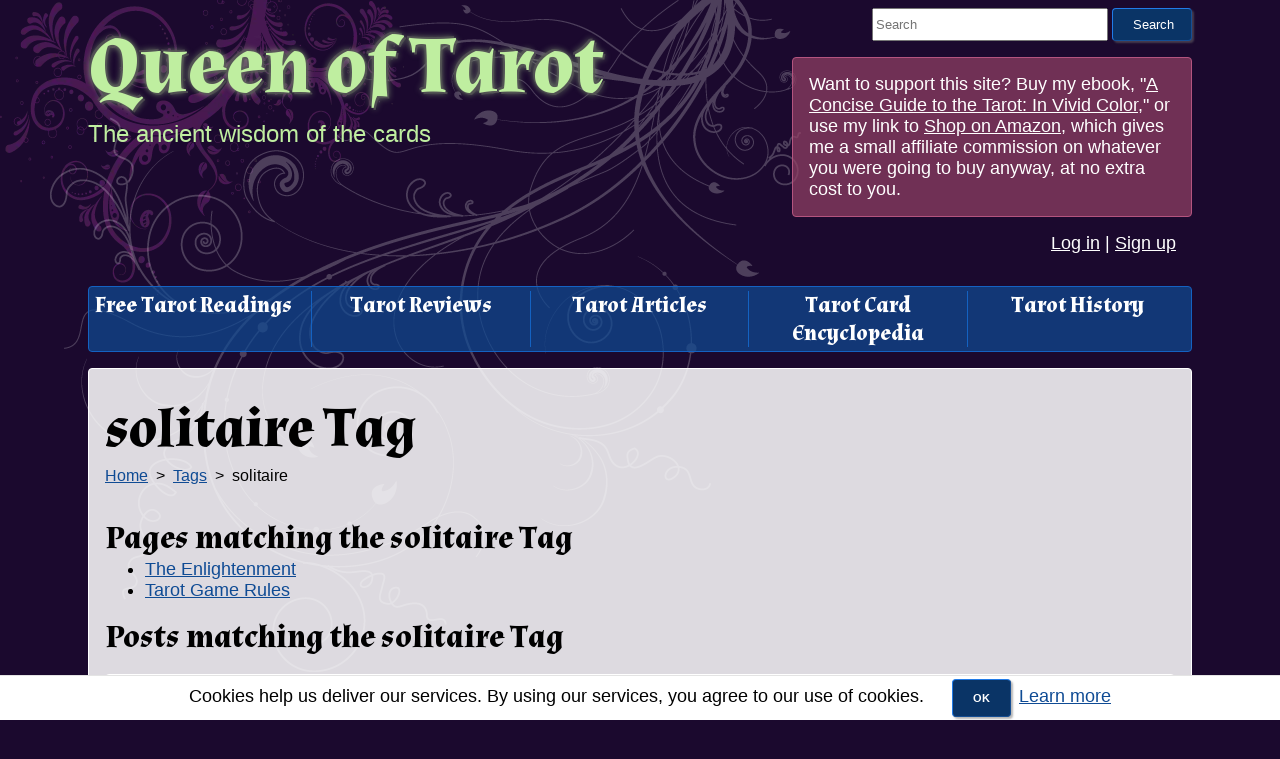

--- FILE ---
content_type: text/html; charset=utf-8
request_url: https://www.queenoftarot.com/tags/solitaire/
body_size: 3654
content:
<!DOCTYPE html>
<html lang='en'>
<head prefix='og: http://ogp.me/ns#'>
  <!-- Google tag (gtag.js) -->
  <script async src="https://www.googletagmanager.com/gtag/js?id=G-VSCW7GXHW3"></script>
  <script>
    let options = {}

    window.dataLayer = window.dataLayer || [];
    function gtag(){dataLayer.push(arguments);}
    gtag('js', new Date());

    gtag('config', 'G-VSCW7GXHW3', options);
  </script>

<title>solitaire Tag: Queen of Tarot</title>
<meta property="og:title" content="solitaire Tag">
<meta property="og:site_name" content="Queen of Tarot">
<meta property="og:url" content="https://www.queenoftarot.com/tags/solitaire/">
<meta property="og:rich_attachment" content="true">
<meta property="og:updated_time" content="2026-01-19T08:59:05+00:00">
<meta name="publisher" content="https://www.queenoftarot.com/">
<meta content='width=device-width' name='viewport'>
<meta name="csrf-param" content="authenticity_token" />
<meta name="csrf-token" content="OTnKsDTC4DzDws5kxZeXd-xaOyJsT-tehGU-ACiPWmsWTReaOV8rzTCUUIR37wj6XW5kctyDFRYEkQUz5RGtpA" />
<link href='https://fonts.googleapis.com' rel='preconnect'>
<link crossorigin='anonymous' href='https://fonts.googleapis.com' rel='preconnect'>
<link href='https://fonts.googleapis.com/css2?family=Almendra:ital,wght@0,700&amp;display=swap' rel='stylesheet'>
<link rel="stylesheet" href="/assets/application-88150bf31690699cf7b582bba8e024e855b4d262d0c209913e2aac610ef12967.css" media="all" />
<link rel="icon" type="image/x-icon" href="/assets/favicon-7d9f1a89aa1473c10eee7ff42a70b8e8e35a7c458417bc441b0dd3b702ad1af7.ico" />
<link rel="apple-touch-icon" type="image/png" href="/assets/favicon-a77984e4d9f8b2cb7ab7aa9da85d146d565568f538269cdc7ef08480460a57c3.png" />
<link href='https://www.queenoftarot.com/tags/solitaire/' rel='canonical'>
</head>

<body class=''>
<header>
<div class='brand'>
<h1 class='title'><a href="/">Queen of Tarot</a></h1>
<p class='motto'>The ancient wisdom of the cards</p>
</div>
<div class='search-box'>
<form action="/search" accept-charset="UTF-8" method="get"><label class='sr-only' for='header-query'>Search This Site</label>
<input type="text" name="query" id="header-query" value="" placeholder="Search" />
<input type="submit" value="Search" data-disable-with="Search" />
</form>
<div class='book-plug'>
Want to support this site? Buy my ebook,
"<a class="book-link" href="https://www.amazon.com/gp/product/B01784KLYA/ref=as_li_tl?ie=UTF8&amp;tag=fiendishlabs-20&amp;camp=1789&amp;creative=9325&amp;linkCode=as2&amp;creativeASIN=B01784KLYA&amp;linkId=5633fc95e7c844d7556daf09a8ac655e">A Concise Guide to the Tarot: In Vivid Color</a>,"
or use my link to
<a href="https://www.amazon.com/s?k=tarot+cards&amp;s=review-rank&amp;crid=1FDL9KCGG4BS3&amp;qid=1666719007&amp;sprefix=tarot+cards%2Caps%2C137&amp;ds=v1%3AuAGBI5Z1BudVHVtuPMVp3RRcPHFVoQvqN2JEQIfoOEY&amp;linkCode=ll2&amp;tag=fiendishlabs-20&amp;linkId=ea85efdfe458456d8bd08f635a3298af&amp;language=en_US&amp;ref_=as_li_ss_tl">Shop on Amazon</a>,
which gives me a small affiliate commission on whatever you were going to buy anyway, at no extra cost to you.
</div>

<div class='user-info'>
<a href="/users/sign_in">Log in</a>
|
<a href="/users/sign_up">Sign up</a>
</div>

</div>
</header>

<nav class='navbar hidden-mobile'>
<ul>
<li><a href="/tarot_readings/new">Free Tarot Readings</a></li>
<li><a href="/reviews">Tarot Reviews</a></li>
<li><a href="/posts">Tarot Articles</a></li>
<li><a href="/tarot-cards">Tarot Card Encyclopedia</a></li>
<li><a href="/history">Tarot History</a></li>
</ul>
</nav>

<main id='main'>
<div class='messages'></div>
<article id='page-contents'>
<h2 id='page-title'>
solitaire Tag
</h2>

<link rel="stylesheet" href="/assets/breadcrumbs-061ca2b7b7b598083712a535c127450fc0132cf7395d5d123d8dc6af0f120960.css" media="screen" />
<div class='breadcrumbs'>
<h3 class='sr-only'>You Are Here</h3>
<ol class='breadcrumb'>
<li class='breadcrumb-item'>
<a href="/">Home</a>
</li>
<li class='breadcrumb-item'>
<a href="/tags">Tags</a>
</li>
<li class='breadcrumb-item active'>
solitaire
</li>
</ol>
</div>

<link rel="stylesheet" href="/assets/card_list-e76288c77ee32590850b48b55bebac3cebc2d9189021af7e85d6d40496710761.css" media="screen" />
<link rel="stylesheet" href="/assets/articles-f37bd2bbc95de8d3378a9ab607d8a9a01d1f324bdd0d95b3d013a93780e24591.css" media="screen" />
<link rel="stylesheet" href="/assets/reviews-5e66bda7cef737cac67f3633a3b2007a01955678a7abc7960f42c5fb715029f7.css" media="screen" />
<div class='tag'>
<h3>Pages matching the solitaire Tag</h3>
<ul>
<li><a href="/history/the-enlightenment">The Enlightenment</a></li>
<li><a href="/tarot-game-rules">Tarot Game Rules</a></li>
</ul>
<h3>Posts matching the solitaire Tag</h3>
<div class='article-list article-list-right'>
<article class='post'>
<div class='text'>
<h4><a href="/posts/cutting-the-deck">Cutting the Deck</a></h4>
<p>
<strong>Tags:</strong>
<a href="/tags/solitaire/">solitaire</a>, <a href="/tags/tarot%20card%20spreads/">tarot card spreads</a>, <a href="/tags/tarot%20card%20layouts/">tarot card layouts</a>, <a href="/tags/layouts/">layouts</a>, <a href="/tags/spreads/">spreads</a>

</p>
<p><p>
	This is probably the oldest form of cartomancy, dating back to the 16th century at least. People would cut the deck to pull one card, essentially to test whether their luck was running high, before making a decision. Similar principles led to the development of solitaire games in the 17th century.</p>
</p>
</div>
<div class='image'>
</div>
</article>

</div>
</div>

</article>
</main>
<footer>
<div class='footer-row'>
<div>
<h3>Support This Site</h3>
<p class='lead'>
Buy my ebook, "<a class='book-link' href='https://www.amazon.com/gp/product/B01784KLYA/ref=as_li_tl?ie=UTF8&amp;tag=fiendishlabs-20&amp;camp=1789&amp;creative=9325&amp;linkCode=as2&amp;creativeASIN=B01784KLYA&amp;linkId=5633fc95e7c844d7556daf09a8ac655e'>A Concise Guide to the Tarot: In Vivid Color</a>"
for Amazon Kindle!
</p>
<div class='responsive-image-container' style='padding-bottom: 167%;'>
<picture>
<source srcset='/assets/a-concise-guide-to-the-tarot.webp' type='image/webp'>
<img alt='A Concise Guide to the Tarot' src='/assets/a-concise-guide-to-the-tarot.jpg'>
</picture>
</div>

</div>
<nav>
<ul class='fat-footer-columns'>
<li>
<h3>Historic Overview</h3>
<ul>
<li><a href="/history">Tarot Card History</a></li>
<li><a href="/events">Timeline of Tarot Related Events</a></li>
</ul>
</li>
<li>
<h3>Early History of Cards</h3>
<ul>
<li><a href="/history/evolution-of-the-suits">Evolution of the Suits</a></li>
<li><a href="/history/ancient-eastern-origins">Ancient Eastern Origins</a></li>
<li><a href="/history/the-appearance-of-cards">The Appearance of Cards</a></li>
</ul>
</li>
<li>
<h3>European Appearance of Cards</h3>
<ul>
<li><a href="/history/the-middle-ages">The Middle Ages</a></li>
<li><a href="/history/the-reformation">The Reformation</a></li>
<li><a href="/history/the-enlightenment">The Enlightenment</a></li>
<li><a href="/history/the-hermetic-tradition">The Hermetic Tradition</a></li>
</ul>
</li>
<li>
<h3>Tarot Cards</h3>
<ul>
<li><a href="/flash_cards">Tarot Flash Cards</a></li>
<li><a href="/tarot_decks">Tarot Cards by Deck</a></li>
<li><a href="/tarot_designations">Tarot Cards by Suit</a></li>
<li><a href="/tarot_structures">Tarot Cards by Structure</a></li>
</ul>
</li>
<li>
<h3>Tarot Game Rules</h3>
<ul>
<li><a href="/tarot-game-rules/tarot-games-for-one-tarot-solitaire">Tarot for One (Tarot Solitaire)</a></li>
<li><a href="/tarot-game-rules/tarot-games-for-two">Tarot for Two</a></li>
<li><a href="/tarot-game-rules/tarot-games-for-three">Tarot for Three</a></li>
<li><a href="/tarot-game-rules/tarot-games-for-four-or-more">Tarot for Four or More</a></li>
</ul>
</li>
<li>
<h3>Free Online Tarot Reading</h3>
<ul>
<li><a href="/tarot_readings/new">Get a Tarot Reading</a></li>
<li><a href="/tarot_readings">Recent Tarot Readings</a></li>
</ul>
</li>
<li>
<h3>Divination</h3>
<ul>
<li><a href="/tarot-analysis">Tarot Analysis</a></li>
<li><a href="/principles-of-divination">Principles of Divination</a></li>
<li><a href="/tarot_layouts">Cartomancy Spreads</a></li>
<li><a href="/tarot_schools">Schools of Thought</a></li>
</ul>
</li>
<li>
<h3>Reviews</h3>
<ul>
<li><a href="/reviews">Tarot Deck Reviews</a></li>
</ul>
</li>
<li>
<h3>Sitemap</h3>
<ul>
<li><a href="/sitemap">Sitemap</a></li>
<li><a href="/tags">Tags</a></li>
<li><a href="/cookies">Our Use of Cookies</a></li>
</ul>
</li>
</ul>
</nav>
</div>
<p class='copyright'>
© 2010-2026
<a href='/'>Queen of Tarot</a>.
Developed by
<a href='http://www.fiendishlabs.com'>Fiendish Labs</a>.
</p>
</footer>
<aside>    <div class="cookies-eu js-cookies-eu" >
      <span class="cookies-eu-content-holder">Cookies help us deliver our services. By using our services, you agree to our use of cookies.</span>
      <span class="cookies-eu-button-holder">
      <button class="cookies-eu-ok js-cookies-eu-ok"> OK </button>
        <a href="/cookies" class="cookies-eu-link" target="_self"> Learn more </a>
      </span>
    </div>
</aside>
<script src="/assets/application-570e44ed64157395a58270dff6be085cdf64d2a2709571e401de5e003a7cc37b.js"></script>

</body>
</html>


--- FILE ---
content_type: text/css
request_url: https://www.queenoftarot.com/assets/application-88150bf31690699cf7b582bba8e024e855b4d262d0c209913e2aac610ef12967.css
body_size: 10228
content:
@import url(/assets/font_awesome5-c287f564f39d0bdc8352d27c41bd5e3f18f62a815d6fa27fac08a23d5a6ad32f.css);.cookies-eu{line-height:40px;position:fixed;z-index:999;right:0;bottom:0;left:0;padding:0 20px;text-align:center;border-top:1px solid #E4E4E4;background:#F2F2F2}@media (max-width: 767px){.cookies-eu{font-size:12px;line-height:30px;position:initial}}.cookies-eu .cookies-eu-content-holder{display:inline-block;padding:0 20px}.cookies-eu .cookies-eu-button-holder{display:inline-block}.cookies-eu .cookies-eu-button-holder .cookies-eu-ok{font-size:11px;font-weight:bold;line-height:20px;min-width:26px;margin-right:5px;padding:2px 11px;cursor:pointer;text-align:center;white-space:nowrap;color:#FFFFFF;border:0;outline:none;background-color:#4D90FE}body{background:#1b092e;background-image:url(/assets/swirl-2.webp),url(/assets/swirl-1.webp),url(/assets/swirl-3.webp),url(/assets/swirl-4.webp);background-image:-webkit-image-set(url(/assets/swirl-2.webp) type("image/webp"), url(/assets/swirl-2.png) type("image/png")),-webkit-image-set(url(/assets/swirl-1.webp) type("image/webp"), url(/assets/swirl-1.png) type("image/png")),-webkit-image-set(url(/assets/swirl-3.webp) type("image/webp"), url(/assets/swirl-3.png) type("image/png")),-webkit-image-set(url(/assets/swirl-4.webp) type("image/webp"), url(/assets/swirl-4.png) type("image/png"));background-image:image-set(url(/assets/swirl-2.webp) type("image/webp"), url(/assets/swirl-2.png) type("image/png")),image-set(url(/assets/swirl-1.webp) type("image/webp"), url(/assets/swirl-1.png) type("image/png")),image-set(url(/assets/swirl-3.webp) type("image/webp"), url(/assets/swirl-3.png) type("image/png")),image-set(url(/assets/swirl-4.webp) type("image/webp"), url(/assets/swirl-4.png) type("image/png"));background-position:50px 0, 0 0, bottom right, bottom left;background-repeat:no-repeat;color:#fff}.search-box form{width:20rem;display:grid;grid-template-columns:1fr 5rem;grid-column-gap:0.25rem;margin-left:auto}header{margin:0 5rem 1rem 5rem;display:grid;grid-template-columns:1fr 25rem}@media (max-width: 75rem){header{grid-template-columns:1fr 20rem}}@media (max-width: 65rem){header{display:block}}@media (max-width: 60rem){header{margin:0 1rem 1rem 1rem}}header .motto{color:#bfeea0;font-size:1.5rem}header .title{color:#bfeea0;outline:#85df49;text-shadow:-2px -2px 0 rgba(85,85,85,0.75),2px 2px 0 rgba(85,85,85,0.75),2px 2px 6px rgba(191,238,160,0.4),-2px -2px 6px rgba(191,238,160,0.4)}header .title a{color:#bfeea0;text-decoration:none}header .book-plug{padding:1rem;background-color:rgba(148,65,102,0.7);border:#b4547f 1px solid;border-radius:0.25rem;margin-top:1rem}header .book-plug a{color:#fff}header .user-info{width:fit-content;margin:0 0 0 auto;padding:1rem}header .user-info a{color:#fff}header .user-info .avatar{display:inline;height:1rem}main{background:rgba(255,255,255,0.85);color:#000;margin:0 5rem 1rem 5rem;padding:1rem;display:block;border-radius:0.25rem;border:#fff 1px solid}@media (max-width: 60rem){main{margin:0 1rem 1rem 1rem}}@media (max-width: 60rem){.hidden-mobile{display:none}}nav.navbar{padding:0.25rem;margin:1rem 5rem;background-color:rgba(15,75,148,0.7);color:#fff;border:#1462c2 1px solid;border-radius:0.25rem}nav.navbar ul{display:grid;grid-template-columns:repeat(auto-fit, minmax(5rem, 1fr));margin-top:0.5rem;margin-block-start:0;margin-block-end:0;padding:0}nav.navbar ul li{display:inline-block;font-family:Almendra, serif;font-size:1.35rem;text-align:center;padding:0 1rem;border-right:#1462c2 1px solid}nav.navbar ul li:last-child{border-right:none}nav.navbar ul li:first-child{padding-left:0}nav.navbar ul a{text-decoration:none;color:#fff}footer{background-color:rgba(148,65,102,0.7);border:#b4547f 1px solid;color:#fff;padding:2.5rem 5rem}@media (max-width: 60rem){footer{padding:1rem}}footer a{color:#fff}.fat-footer-columns{display:grid;grid-template-columns:repeat(auto-fit, minmax(15rem, 1fr));grid-column-gap:2.5rem;grid-row-gap:0.5rem}.fat-footer-columns li{list-style-type:none}.fat-footer-columns li li{list-style-type:disc;padding-bottom:0.25rem}.footer-row{display:grid;grid-template-columns:240px 1fr}@media (max-width: 50rem){.footer-row{grid-template-columns:33% 67%}}.tarot_decks{display:grid;grid-template-columns:repeat(auto-fit, minmax(15rem, 1fr));grid-column-gap:2.5rem}.book-link img{max-width:100%;width:15rem}.button,button,input[type=button],input[type=submit],.cookies-eu .cookies-eu-button-holder button.cookies-eu-ok{background:#0a3466;color:#fff;padding:0.5rem 1.25rem;border-radius:0.25rem;border:1px #217be8 outset;box-shadow:2px 2px 2px rgba(111,111,111,0.5);display:inline-block}.button.button-danger,button.button-danger,input.button-danger[type=button],input.button-danger[type=submit],.cookies-eu .cookies-eu-button-holder button.cookies-eu-ok.button-danger{background-color:#a41210;border-color:#ef605e}.button.button-large,button.button-large,input.button-large[type=button],input.button-large[type=submit],.cookies-eu .cookies-eu-button-holder button.cookies-eu-ok.button-large{font-size:1.5rem}.button:active,.button:visited,.button:link,.button:hover,button:active,button:visited,button:link,button:hover,input[type=button]:active,input[type=button]:visited,input[type=button]:link,input[type=button]:hover,input[type=submit]:active,input[type=submit]:visited,input[type=submit]:link,input[type=submit]:hover,.cookies-eu .cookies-eu-button-holder button.cookies-eu-ok:active,.cookies-eu .cookies-eu-button-holder button.cookies-eu-ok:visited,.cookies-eu .cookies-eu-button-holder button.cookies-eu-ok:link,.cookies-eu .cookies-eu-button-holder button.cookies-eu-ok:hover{text-decoration:none}.button:active,button:active,input[type=button]:active,input[type=submit]:active,.cookies-eu .cookies-eu-button-holder button.cookies-eu-ok:active{background:#061c37;border:1px #0f4b94 inset;box-shadow:2px 2px 2px rgba(111,111,111,0.5)}.button.button-block,button.button-block,input.button-block[type=button],input.button-block[type=submit],.cookies-eu .cookies-eu-button-holder button.cookies-eu-ok.button-block{display:block;text-align:center}.cookies-eu .cookies-eu-button-holder button.cookies-eu-ok{margin:3px}.full-width-with-ad .columns{display:grid;grid-template-columns:1fr 10rem;grid-column-gap:2.5rem}@media (max-width: 84rem){.full-width-with-ad .columns{grid-template-columns:1fr}}.with-large-ad .columns{display:grid;grid-template-columns:1fr 15rem;grid-column-gap:2.5rem}@media (max-width: 79rem){.with-large-ad .columns{grid-template-columns:1fr}}#error_explanation{background:#f8bcbb;color:#000;border:solid 1px #a41210;padding:1rem;border-radius:0.25rem;margin-bottom:1rem}#error_explanation h2{font-size:1.5rem}.cookies-eu{background-color:#fff;color:#000}.responsive-image-container{width:100%;position:relative}.responsive-image-container picture{position:absolute;top:0;left:0;width:100%;margin-bottom:1rem;max-height:100%;overflow:hidden}.responsive-image-container picture img{width:100%}.vellum{background:rgba(255,255,255,0.4);border:solid 1px #fff;padding:1rem;border-radius:0.25rem}body{font-family:Georgia, sans-serif;font-size:18px}@media (max-width: 75rem){body{font-size:16px}}@media (max-width: 65rem){body{font-size:14px}}p,ol,ul{margin-bottom:1rem;margin-top:0}p:last-child,ol:last-child,ul:last-child{margin-bottom:0}ol.breadcrumb{margin-top:0.5rem}h1,h2,h3,h4,h5,h6{font-family:Almendra, serif;margin-bottom:0;margin-top:1rem}h1:first-child,h2:first-child,h3:first-child,h4:first-child,h5:first-child,h6:first-child{margin-top:0.5rem}h1 small,h2 small,h3 small,h4 small,h5 small,h6 small{display:block;font-size:70%;color:#555}h1{font-size:5rem}@media (max-width: 75rem){h1{font-size:3.5rem}}@media (max-width: 65rem){h1{font-size:2rem}}h2{font-size:3.5rem}@media (max-width: 75rem){h2{font-size:2rem}}@media (max-width: 65rem){h2{font-size:1.5rem}}h3{font-size:2rem}@media (max-width: 75rem){h3{font-size:1.5rem}}@media (max-width: 65rem){h3{font-size:1.25rem}}h4{font-size:1.5rem}@media (max-width: 75rem){h4{font-size:1.25rem}}@media (max-width: 65rem){h4{font-size:1rem}}h5{font-size:1.25rem}@media (max-width: 75rem){h5{font-size:1rem}}h6{font-size:1rem;color:#222}@media (max-width: 75rem){h6{font-size:1rem}}img{max-width:100%}img:first-child+h2,a:first-child+h2{margin-top:0}a{text-decoration:underline;color:#0f4b94}a.btn{text-decoration:none}mark{background-color:rgba(148,65,102,0.7);border:#b4547f 1px solid;color:#fff}.lead{font-weight:bold;font-size:1.25rem}.dl-horizontal{display:grid;grid-template-columns:max-content 1fr;grid-gap:0.5rem}@media (max-width: 65rem){.dl-horizontal{display:block}}.dl-horizontal dt{font-weight:bold;text-align:right}@media (max-width: 65rem){.dl-horizontal dt{text-align:inherit}}.dl-horizontal dd{margin:0}.text table img{max-width:100px}.required{font-weight:bold}.required::after{color:#470807;content:' *'}.field{display:grid;grid-template-columns:15rem 1fr;grid-gap:1rem;margin-bottom:0.5rem}@media (max-width: 60rem){.field{grid-template-columns:5rem 1fr}}.field label,.field .label{text-align:right;font-weight:bold;font-family:Almendra, serif}.field input[type=text],.field input[type=password],.field input[type=email]{padding:0.5rem;font-size:1.25rem}.field .help{margin:1rem 0;font-size:1.15rem;color:#333}.field-checkbox{display:flex;justify-content:flex-end}.actions{display:flex;justify-content:flex-end}.radio-wrapper,.checkbox-wrapper{display:grid;grid-template-columns:1rem 1fr;grid-column-gap:0.5rem}.radio-wrapper label,.checkbox-wrapper label{text-align:left}textarea{padding:0.5rem;min-width:50%;max-width:100%;width:90%;height:10rem;margin-right:2rem}.columns-forms{display:grid;grid-template-columns:min-content minmax(min-content, 20rem) auto;grid-gap:1rem}@media (max-width: 40rem){.columns-forms{display:block}}fieldset{border:solid 1px #333;margin:0;background:rgba(255,255,255,0.7);padding:1rem}.sr-only{clip:rect(0 0 0 0);clip-path:inset(50%);height:1px;overflow:hidden;position:absolute;white-space:nowrap;width:1px}.message{background:#555;color:#000;border:solid 1px #222222;padding:1rem;border-radius:0.25rem}.message-alert{background-color:#f7f7af;border-color:#c6c614}.message-error{background-color:#f8bcbb;border-color:#a41210}.message-notice{background-color:#7db2f2;border-color:#217be8}.message-success{background-color:#f5fee6;border-color:#90dc09}


--- FILE ---
content_type: text/css
request_url: https://www.queenoftarot.com/assets/card_list-e76288c77ee32590850b48b55bebac3cebc2d9189021af7e85d6d40496710761.css
body_size: 563
content:
.card-list{display:grid;grid-gap:1rem;grid-template-columns:repeat(auto-fill, minmax(12rem, 1fr))}@media (max-width: 40rem){.card-list{grid-template-columns:1fr}}.card{background:rgba(255,255,255,0.4);border:solid 1px #fff;padding:1rem;border-radius:0.25rem}.card.card-with-rating{grid-template-rows:6rem 1.25rem 1fr}.card.card-no-well{background:none;border:none;padding:0;border-radius:0}.card a{position:relative;display:grid;grid-template-rows:min-content 1fr;grid-gap:0.5rem}.card a img{display:block;margin:0 auto}.card-title{align-self:flex-end;text-align:center;max-width:12rem;margin:0 auto}.tarot_suit{margin-bottom:2.5rem}.card-image{position:relative}


--- FILE ---
content_type: text/css
request_url: https://www.queenoftarot.com/assets/reviews-5e66bda7cef737cac67f3633a3b2007a01955678a7abc7960f42c5fb715029f7.css
body_size: 699
content:
.review.columns{display:grid;grid-template-columns:25rem 1fr;grid-gap:1rem}@media (max-width: 80rem){.review.columns{grid-template-columns:10rem 1fr}}@media (max-width: 40rem){.review.columns{display:block}}.review svg{height:1rem}.overall{border-bottom:solid 1px #555}.rating{display:grid;grid-template-columns:max-content 1fr;grid-gap:1rem}.star-ratings{unicode-bidi:bidi-override;white-space:nowrap;color:#999;font-size:1.25em;letter-spacing:-0.2rem;height:1.25em;width:5em;margin:0;position:relative;padding:0;text-shadow:0px 1px 0 #999}.star-ratings-top{color:#9f2b5d;position:absolute;z-index:1;display:block;top:0;left:0;overflow:hidden}.star-ratings-bottom{padding:0;display:block;z-index:0}.details{display:grid;grid-template-columns:1fr 1fr;grid-gap:1rem}.review_category{margin-top:1rem}


--- FILE ---
content_type: application/javascript
request_url: https://www.queenoftarot.com/assets/application-570e44ed64157395a58270dff6be085cdf64d2a2709571e401de5e003a7cc37b.js
body_size: 14333
content:
!function(e){var t=!1;if("function"==typeof define&&define.amd&&(define(e),t=!0),"object"==typeof exports&&(module.exports=e(),t=!0),!t){var n=window.Cookies,o=window.Cookies=e();o.noConflict=function(){return window.Cookies=n,o}}}(function(){function e(){for(var e=0,t={};e<arguments.length;e++){var n=arguments[e];for(var o in n)t[o]=n[o]}return t}function t(n){function o(t,a,r){var i;if("undefined"!=typeof document){if(arguments.length>1){if("number"==typeof(r=e({path:"/"},o.defaults,r)).expires){var c=new Date;c.setMilliseconds(c.getMilliseconds()+864e5*r.expires),r.expires=c}r.expires=r.expires?r.expires.toUTCString():"";try{i=JSON.stringify(a),/^[\{\[]/.test(i)&&(a=i)}catch(e){}a=n.write?n.write(a,t):encodeURIComponent(String(a)).replace(/%(23|24|26|2B|3A|3C|3E|3D|2F|3F|40|5B|5D|5E|60|7B|7D|7C)/g,decodeURIComponent),t=(t=(t=encodeURIComponent(String(t))).replace(/%(23|24|26|2B|5E|60|7C)/g,decodeURIComponent)).replace(/[\(\)]/g,escape);var u="";for(var s in r)r[s]&&(u+="; "+s,!0!==r[s]&&(u+="="+r[s]));return document.cookie=t+"="+a+u}t||(i={});for(var d=document.cookie?document.cookie.split("; "):[],l=/(%[0-9A-Z]{2})+/g,m=0;m<d.length;m++){var p=d[m].split("="),f=p.slice(1).join("=");this.json||'"'!==f.charAt(0)||(f=f.slice(1,-1));try{var b=p[0].replace(l,decodeURIComponent);if(f=n.read?n.read(f,b):n(f,b)||f.replace(l,decodeURIComponent),this.json)try{f=JSON.parse(f)}catch(e){}if(t===b){i=f;break}t||(i[b]=f)}catch(e){}}return i}}return o.set=o,o.get=function(e){return o.call(o,e)},o.getJSON=function(){return o.apply({json:!0},[].slice.call(arguments))},o.defaults={},o.remove=function(t,n){o(t,"",e(n,{expires:-1}))},o.withConverter=t,o}return t(function(){})});var windowIsTurbolinked="Turbolinks"in window,cookiesEu={init:function(){var e=document.querySelector(".js-cookies-eu-ok");e&&(this.addListener(e),windowIsTurbolinked&&window.Turbolinks.clearCache())},addListener:function(e){e.attachEvent?e.attachEvent("onclick",this.setCookie):e.addEventListener("click",this.setCookie,!1)},setCookie:function(){var e="https:"===location.protocol;Cookies.set("cookie_eu_consented",!0,{path:"/",expires:365,secure:e});var t=document.querySelector(".js-cookies-eu");t.parentNode.removeChild(t),document.dispatchEvent(new CustomEvent("cookies-eu-acknowledged"))}};!function(){function e(e){return windowIsTurbolinked?"turbolinks:load":e}function t(){n&&!windowIsTurbolinked||(n=!0,cookiesEu.init())}var n=!1;if(document.addEventListener)return document.addEventListener(e("DOMContentLoaded"),t,!1);window.addEventListener?window.addEventListener(e("load"),t,!1):window.attachEvent&&window.attachEvent(e("onload"),t)}(),function(e,t){"object"==typeof exports&&"undefined"!=typeof module?module.exports=t():"function"==typeof define&&define.amd?define(t):(e="undefined"!=typeof globalThis?globalThis:e||self).Rails=t()}(this,function(){"use strict";const e="a[data-confirm], a[data-method], a[data-remote]:not([disabled]), a[data-disable-with], a[data-disable]",t={selector:"button[data-remote]:not([form]), button[data-confirm]:not([form])",exclude:"form button"},n="select[data-remote], input[data-remote], textarea[data-remote]",o="form:not([data-turbo=true])",a="form:not([data-turbo=true]) input[type=submit], form:not([data-turbo=true]) input[type=image], form:not([data-turbo=true]) button[type=submit], form:not([data-turbo=true]) button:not([type]), input[type=submit][form], input[type=image][form], button[type=submit][form], button[form]:not([type])",r="input[data-disable-with]:enabled, button[data-disable-with]:enabled, textarea[data-disable-with]:enabled, input[data-disable]:enabled, button[data-disable]:enabled, textarea[data-disable]:enabled",i="input[data-disable-with]:disabled, button[data-disable-with]:disabled, textarea[data-disable-with]:disabled, input[data-disable]:disabled, button[data-disable]:disabled, textarea[data-disable]:disabled",c="input[name][type=file]:not([disabled])",u="a[data-disable-with], a[data-disable]",s="button[data-remote][data-disable-with], button[data-remote][data-disable]";let d=null;const l=()=>{const e=document.querySelector("meta[name=csp-nonce]");return d=e&&e.content},m=()=>d||l(),p=Element.prototype.matches||Element.prototype.matchesSelector||Element.prototype.mozMatchesSelector||Element.prototype.msMatchesSelector||Element.prototype.oMatchesSelector||Element.prototype.webkitMatchesSelector,f=function(e,t){return t.exclude?p.call(e,t.selector)&&!p.call(e,t.exclude):p.call(e,t)},b="_ujsData",h=(e,t)=>e[b]?e[b][t]:void 0,y=function(e,t,n){return e[b]||(e[b]={}),e[b][t]=n},v=e=>Array.prototype.slice.call(document.querySelectorAll(e)),w=function(e){var t=!1;do{if(e.isContentEditable){t=!0;break}e=e.parentElement}while(e);return t},j=()=>{const e=document.querySelector("meta[name=csrf-token]");return e&&e.content},g=()=>{const e=document.querySelector("meta[name=csrf-param]");return e&&e.content},E=e=>{const t=j();if(t)return e.setRequestHeader("X-CSRF-Token",t)},k=()=>{const e=j(),t=g();if(e&&t)return v('form input[name="'+t+'"]').forEach(t=>t.value=e)},x={"*":"*/*",text:"text/plain",html:"text/html",xml:"application/xml, text/xml",json:"application/json, text/javascript",script:"text/javascript, application/javascript, application/ecmascript, application/x-ecmascript"},C=e=>{e=S(e);var t=T(e,function(){const n=A(null!=t.response?t.response:t.responseText,t.getResponseHeader("Content-Type"));return 2===Math.floor(t.status/100)?"function"==typeof e.success&&e.success(n,t.statusText,t):"function"==typeof e.error&&e.error(n,t.statusText,t),"function"==typeof e.complete?e.complete(t,t.statusText):void 0});return!(e.beforeSend&&!e.beforeSend(t,e))&&(t.readyState===XMLHttpRequest.OPENED?t.send(e.data):void 0)};var S=function(e){return e.url=e.url||location.href,e.type=e.type.toUpperCase(),"GET"===e.type&&e.data&&(e.url.indexOf("?")<0?e.url+="?"+e.data:e.url+="&"+e.data),e.dataType in x||(e.dataType="*"),e.accept=x[e.dataType],"*"!==e.dataType&&(e.accept+=", */*; q=0.01"),e},T=function(e,t){const n=new XMLHttpRequest;return n.open(e.type,e.url,!0),n.setRequestHeader("Accept",e.accept),"string"==typeof e.data&&n.setRequestHeader("Content-Type","application/x-www-form-urlencoded; charset=UTF-8"),e.crossDomain||(n.setRequestHeader("X-Requested-With","XMLHttpRequest"),E(n)),n.withCredentials=!!e.withCredentials,n.onreadystatechange=function(){if(n.readyState===XMLHttpRequest.DONE)return t(n)},n},A=function(e,t){if("string"==typeof e&&"string"==typeof t)if(t.match(/\bjson\b/))try{e=JSON.parse(e)}catch(e){}else if(t.match(/\b(?:java|ecma)script\b/)){const t=document.createElement("script");t.setAttribute("nonce",m()),t.text=e,document.head.appendChild(t).parentNode.removeChild(t)}else if(t.match(/\b(xml|html|svg)\b/)){const n=new DOMParser;t=t.replace(/;.+/,"");try{e=n.parseFromString(e,t)}catch(e){}}return e};const L=e=>e.href,D=function(e){const t=document.createElement("a");t.href=location.href;const n=document.createElement("a");try{return n.href=e,!((!n.protocol||":"===n.protocol)&&!n.host||t.protocol+"//"+t.host==n.protocol+"//"+n.host)}catch(e){return!0}};let R,{CustomEvent:M}=window;"function"!=typeof M&&(M=function(e,t){const n=document.createEvent("CustomEvent");return n.initCustomEvent(e,t.bubbles,t.cancelable,t.detail),n},M.prototype=window.Event.prototype,({preventDefault:R}=M.prototype),M.prototype.preventDefault=function(){const e=R.call(this);return this.cancelable&&!this.defaultPrevented&&Object.defineProperty(this,"defaultPrevented",{get:()=>!0}),e});const q=(e,t,n)=>{const o=new M(t,{bubbles:!0,cancelable:!0,detail:n});return e.dispatchEvent(o),!o.defaultPrevented},I=e=>{q(e.target,"ujs:everythingStopped"),e.preventDefault(),e.stopPropagation(),e.stopImmediatePropagation()},H=(e,t,n,o)=>e.addEventListener(n,function(e){let{target:n}=e;for(;n instanceof Element&&!f(n,t);)n=n.parentNode;n instanceof Element&&!1===o.call(n,e)&&(e.preventDefault(),e.stopPropagation())}),P=e=>Array.prototype.slice.call(e),O=(e,t)=>{let n=[e];f(e,"form")&&(n=P(e.elements));const o=[];return n.forEach(function(e){e.name&&!e.disabled&&(f(e,"fieldset[disabled] *")||(f(e,"select")?P(e.options).forEach(function(t){t.selected&&o.push({name:e.name,value:t.value})}):(e.checked||-1===["radio","checkbox","submit"].indexOf(e.type))&&o.push({name:e.name,value:e.value})))}),t&&o.push(t),o.map(function(e){return e.name?`${encodeURIComponent(e.name)}=${encodeURIComponent(e.value)}`:e}).join("&")},U=(e,t)=>f(e,"form")?P(e.elements).filter(e=>f(e,t)):P(e.querySelectorAll(t)),N=e=>function(t){_(this,e)||I(t)};var _=function(e,t){let n;const o=e.getAttribute("data-confirm");if(!o)return!0;let a=!1;if(q(e,"confirm")){try{a=t.confirm(o,e)}catch(e){}n=q(e,"confirm:complete",[a])}return a&&n};const F=function(e){this.disabled&&I(e)},X=e=>{let t;if(e instanceof Event){if(V(e))return;t=e.target}else t=e;if(!w(t))return f(t,u)?Q(t):f(t,s)||f(t,i)?K(t):f(t,o)?z(t):void 0},$=e=>{const t=e instanceof Event?e.target:e;if(!w(t))return f(t,u)?B(t):f(t,s)||f(t,r)?J(t):f(t,o)?G(t):void 0};var B=function(e){if(h(e,"ujs:disabled"))return;const t=e.getAttribute("data-disable-with");return null!=t&&(y(e,"ujs:enable-with",e.innerHTML),e.innerHTML=t),e.addEventListener("click",I),y(e,"ujs:disabled",!0)},Q=function(e){const t=h(e,"ujs:enable-with");return null!=t&&(e.innerHTML=t,y(e,"ujs:enable-with",null)),e.removeEventListener("click",I),y(e,"ujs:disabled",null)},G=e=>U(e,r).forEach(J),J=function(e){if(h(e,"ujs:disabled"))return;const t=e.getAttribute("data-disable-with");return null!=t&&(f(e,"button")?(y(e,"ujs:enable-with",e.innerHTML),e.innerHTML=t):(y(e,"ujs:enable-with",e.value),e.value=t)),e.disabled=!0,y(e,"ujs:disabled",!0)},z=e=>U(e,i).forEach(e=>K(e)),K=function(e){const t=h(e,"ujs:enable-with");return null!=t&&(f(e,"button")?e.innerHTML=t:e.value=t,y(e,"ujs:enable-with",null)),e.disabled=!1,y(e,"ujs:disabled",null)},V=function(e){const t=e.detail?e.detail[0]:void 0;return t&&t.getResponseHeader("X-Xhr-Redirect")};const W=e=>function(t){const n=this,o=n.getAttribute("data-method");if(!o)return;if(w(this))return;const a=e.href(n),r=j(),i=g(),c=document.createElement("form");let u=`<input name='_method' value='${o}' type='hidden' />`;i&&r&&!D(a)&&(u+=`<input name='${i}' value='${r}' type='hidden' />`),u+='<input type="submit" />',c.method="post",c.action=a,c.target=n.target,c.innerHTML=u,c.style.display="none",document.body.appendChild(c),c.querySelector('[type="submit"]').click(),I(t)},Z=function(e){const t=e.getAttribute("data-remote");return null!=t&&"false"!==t},Y=e=>function(a){let r,i,c;const u=this;if(!Z(u))return!0;if(!q(u,"ajax:before"))return q(u,"ajax:stopped"),!1;if(w(u))return q(u,"ajax:stopped"),!1;const s=u.getAttribute("data-with-credentials"),d=u.getAttribute("data-type")||"script";if(f(u,o)){const e=h(u,"ujs:submit-button");i=h(u,"ujs:submit-button-formmethod")||u.getAttribute("method")||"get",c=h(u,"ujs:submit-button-formaction")||u.getAttribute("action")||location.href,"GET"===i.toUpperCase()&&(c=c.replace(/\?.*$/,"")),"multipart/form-data"===u.enctype?(r=new FormData(u),null!=e&&r.append(e.name,e.value)):r=O(u,e),y(u,"ujs:submit-button",null),y(u,"ujs:submit-button-formmethod",null),y(u,"ujs:submit-button-formaction",null)}else f(u,t)||f(u,n)?(i=u.getAttribute("data-method"),c=u.getAttribute("data-url"),r=O(u,u.getAttribute("data-params"))):(i=u.getAttribute("data-method"),c=e.href(u),r=u.getAttribute("data-params"));C({type:i||"GET",url:c,data:r,dataType:d,beforeSend:(e,t)=>q(u,"ajax:beforeSend",[e,t])?q(u,"ajax:send",[e]):(q(u,"ajax:stopped"),!1),success:(...e)=>q(u,"ajax:success",e),error:(...e)=>q(u,"ajax:error",e),complete:(...e)=>q(u,"ajax:complete",e),crossDomain:D(c),withCredentials:null!=s&&"false"!==s}),I(a)},ee=function(){const e=this,{form:t}=e;if(t)return e.name&&y(t,"ujs:submit-button",{name:e.name,value:e.value}),y(t,"ujs:formnovalidate-button",e.formNoValidate),y(t,"ujs:submit-button-formaction",e.getAttribute("formaction")),y(t,"ujs:submit-button-formmethod",e.getAttribute("formmethod"))},te=function(e){const t=this,n=(t.getAttribute("data-method")||"GET").toUpperCase(),o=t.getAttribute("data-params"),a=(e.metaKey||e.ctrlKey)&&"GET"===n&&!o;(null!=e.button&&0!==e.button||a)&&e.stopImmediatePropagation()},ne={$:v,ajax:C,buttonClickSelector:t,buttonDisableSelector:s,confirm:e=>window.confirm(e),cspNonce:m,csrfToken:j,csrfParam:g,CSRFProtection:E,delegate:H,disableElement:$,enableElement:X,fileInputSelector:c,fire:q,formElements:U,formEnableSelector:i,formDisableSelector:r,formInputClickSelector:a,formSubmitButtonClick:ee,formSubmitSelector:o,getData:h,handleDisabledElement:F,href:L,inputChangeSelector:n,isCrossDomain:D,linkClickSelector:e,linkDisableSelector:u,loadCSPNonce:l,matches:f,preventInsignificantClick:te,refreshCSRFTokens:k,serializeElement:O,setData:y,stopEverything:I},oe=N(ne);ne.handleConfirm=oe;const ae=W(ne);ne.handleMethod=ae;const re=Y(ne);ne.handleRemote=re;const ie=function(){if(window._rails_loaded)throw new Error("rails-ujs has already been loaded!");return window.addEventListener("pageshow",function(){v(i).forEach(function(e){h(e,"ujs:disabled")&&X(e)}),v(u).forEach(function(e){h(e,"ujs:disabled")&&X(e)})}),H(document,u,"ajax:complete",X),H(document,u,"ajax:stopped",X),H(document,s,"ajax:complete",X),H(document,s,"ajax:stopped",X),H(document,e,"click",te),H(document,e,"click",F),H(document,e,"click",oe),H(document,e,"click",$),H(document,e,"click",re),H(document,e,"click",ae),H(document,t,"click",te),H(document,t,"click",F),H(document,t,"click",oe),H(document,t,"click",$),H(document,t,"click",re),H(document,n,"change",F),H(document,n,"change",oe),H(document,n,"change",re),H(document,o,"submit",F),H(document,o,"submit",oe),H(document,o,"submit",re),H(document,o,"submit",e=>setTimeout(()=>$(e),13)),H(document,o,"ajax:send",$),H(document,o,"ajax:complete",X),H(document,a,"click",te),H(document,a,"click",F),H(document,a,"click",oe),H(document,a,"click",ee),document.addEventListener("DOMContentLoaded",k),document.addEventListener("DOMContentLoaded",l),window._rails_loaded=!0};if(ne.start=ie,"undefined"!=typeof jQuery&&jQuery&&jQuery.ajax){if(jQuery.rails)throw new Error("If you load both jquery_ujs and rails-ujs, use rails-ujs only.");jQuery.rails=ne,jQuery.ajaxPrefilter(function(e,t,n){if(!e.crossDomain)return E(n)})}return"object"!=typeof exports&&"undefined"==typeof module&&(window.Rails=ne,q(document,"rails:attachBindings")&&ie()),ne});